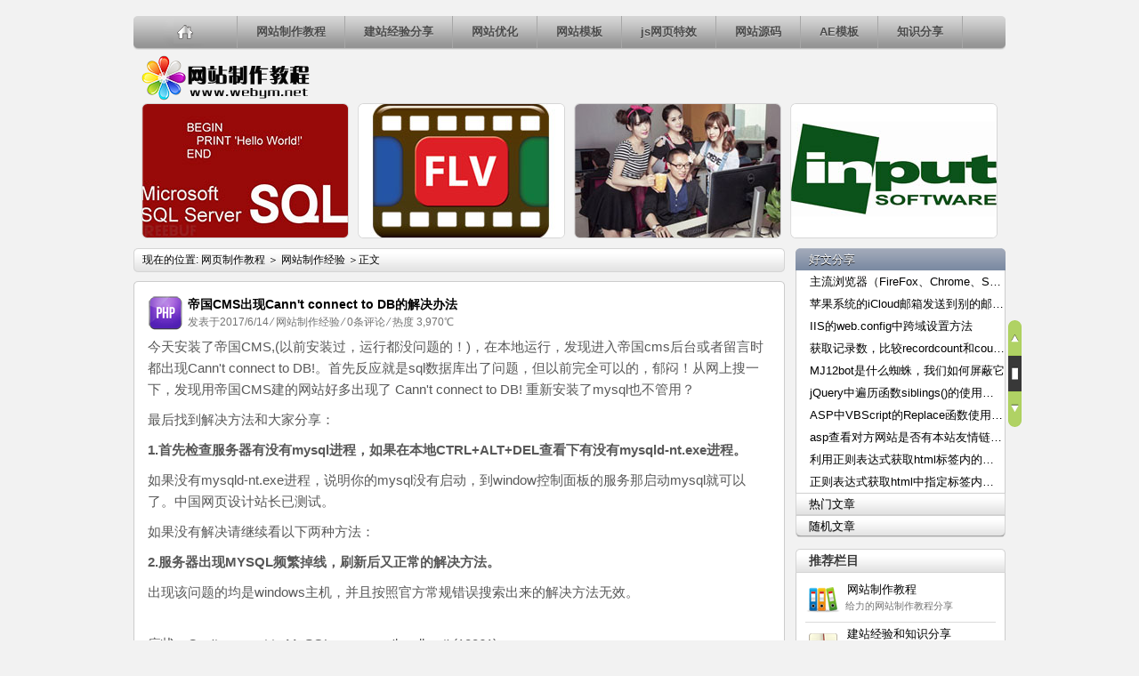

--- FILE ---
content_type: text/html; Charset=utf-8
request_url: http://www.webym.net/jiaocheng/984.html
body_size: 13214
content:

<!DOCTYPE html PUBLIC "-//W3C//DTD XHTML 1.0 Transitional//EN" "http://www.w3.org/TR/xhtml1/DTD/xhtml1-transitional.dtd">
<html xmlns="http://www.w3.org/1999/xhtml">
<head>
<meta http-equiv="Content-Type" content="text/html; charset=UTF-8">
<meta http-equiv="X-UA-Compatible" content="IE=edge,chrome=1">
<meta http-equiv="Cache-Control" content="no-siteapp">
<meta http-equiv="Cache-Control" content="no-transform " />
<title>帝国CMS出现Cann't connect to DB的解决办法-网有卖</title> 
<meta name="description" content="帝国CMS出现Cann't connect to DB的解决办法。">
<meta name="keywords" content="帝国CMS,Cann't connect to DB">
<link rel="stylesheet" type="text/css" href="http://www.webym.net/jiaocheng/css/style.css?v=1.0.0">
<script type="text/javascript" src="http://www.webym.net/js/jquery.min.js"></script>

<script type="text/javascript" src="http://www.webym.net/jiaocheng/js/hoveraccordion.js"></script>

<link rel='stylesheet' href='http://www.webym.net/jiaocheng/css_1/css.css' type='text/css' media='all' />
<link rel='stylesheet' href='http://www.webym.net/jiaocheng/css_1/prettify.css' type='text/css' media='all' />
<script type='text/javascript' src='http://www.webym.net/jiaocheng/css_1/run_prettify.js'></script>

<script type="text/javascript" src="http://www.webym.net/jiaocheng/js/run.js"></script>
<script src="//www.webym.net/ad/js/ads.js"></script>
</head>
<body>
<div id="wrapper">
    
<div id="topnav">
	<div class="home"><a href="http://www.webym.net/jiaocheng/" title="网页制作教程" class="home"></a></div>
    <ul>
         <li class="">
             <a href="http://www.webym.net/jiaocheng/jcpage.html">网站制作教程</a>
             <ul class="sub-menu">
	             <li><a href="http://www.webym.net/jiaocheng/htmlpage.html">HTML教程</a></li>
	             <li><a href="http://www.webym.net/jiaocheng/asppage.html">ASP教程</a></li>
	             <li><a href="http://www.webym.net/jiaocheng/phppage.html">PHP教程</a></li>
	             <li><a href="http://www.webym.net/jiaocheng/jsppage.html">JSP教程</a></li>
             </ul>
         </li>
         <li class="">
             <a href="http://www.webym.net/jiaocheng/sharepage.html">建站经验分享</a>
         </li>
         <li class="">
             <a href="http://www.webym.net/jiaocheng/seopage.html">网站优化</a>
         </li>
         <li class="">
             <a href="http://www.webym.net/jiaocheng/muban.html">网站模板</a>
             <ul class="sub-menu">
	             <li><a href="http://www.webym.net/jiaocheng/scpage.html">网站素材</a></li>
	             <li><a href="http://www.webym.net/jiaocheng/softpage.html">软件下载</a></li>
             </ul>
         </li>
         <li class="">
             <a href="http://www.webym.net/jiaocheng/jspage.html">js网页特效</a>
         </li>
         <li><a href="http://www.webym.net/" target="_blank">网站源码</a></li>
         <li><a href="http://www.ae256.com/" target="_blank">AE模板</a></li>
         <li><a href="https://www.ibabubu.com/" target="_blank">知识分享</a></li>
    </ul>
</div>
    <div class="header_c">
        <div class="logo"><h2><a href="http://www.webym.net/jiaocheng/" title="网页制作教程">网页制作教程</a></h2></div>
		<div class="clear"></div>
	</div>
	<div id="featured" class="clearfix">

	   <div class="item">
		  <div class="top_t">
		     <a href="http://www.webym.net/jiaocheng/609.html"><img src="http://www.webym.net/jiaocheng/upfile/share/20172312141530721.jpg" alt="MSSQL中如何利用sql语句重命名表、重命名列"></a>
		  </div>
		  <div class="top_box"><a href="http://www.webym.net/jiaocheng/609.html" title="MSSQL中如何利用sql语句重命名表、重命名列">MSSQL中如何利用sql语句重命名表、重命名列</a></div>
		  <div class="boxCaption"><h2>MSSQL中如何利用sql语句重命名表、重命名列</h2></div>
	   </div>

	   <div class="item">
		  <div class="top_t">
		     <a href="http://www.webym.net/jiaocheng/233.html"><img src="http://www.webym.net/jiaocheng/upfile/share/2016112211302452124.jpg" alt="FLV格式视频不能在网页播放的解决办法"></a>
		  </div>
		  <div class="top_box"><a href="http://www.webym.net/jiaocheng/233.html" title="FLV格式视频不能在网页播放的解决办法">FLV格式视频不能在网页播放的解决办法</a></div>
		  <div class="boxCaption"><h2>FLV格式视频不能在网页播放的解决办法</h2></div>
	   </div>

	   <div class="item">
		  <div class="top_t">
		     <a href="http://www.webym.net/jiaocheng/209.html"><img src="http://www.webym.net/jiaocheng/upfile/share/201611151851511960.jpg" alt="ASP中VBScript的replace函数支持正则表达式"></a>
		  </div>
		  <div class="top_box"><a href="http://www.webym.net/jiaocheng/209.html" title="ASP中VBScript的replace函数支持正则表达式">ASP中VBScript的replace函数支持正则表达式</a></div>
		  <div class="boxCaption"><h2>ASP中VBScript的replace函数支持正则表达式</h2></div>
	   </div>

	   <div class="item">
		  <div class="top_t">
		     <a href="http://www.webym.net/jiaocheng/179.html"><img src="http://www.webym.net/jiaocheng/upfile/share/201610301631015389.jpg" alt="如何去掉输入框input后面的叉号"></a>
		  </div>
		  <div class="top_box"><a href="http://www.webym.net/jiaocheng/179.html" title="如何去掉输入框input后面的叉号">如何去掉输入框input后面的叉号</a></div>
		  <div class="boxCaption"><h2>如何去掉输入框input后面的叉号</h2></div>
	   </div>
			
	   <div class="clear"></div>
    </div>
	<div id="roll">
       <div title="回到顶部" id="roll_top"></div>
       <div title="查看评论" id="ct"></div>
       <div title="转到底部" id="fall"></div>
    </div>
    <div id="content">
		<div id="map">
			<div class="browse">现在的位置: 
                <a title="返回网页制作教程首页" href="http://www.webym.net/jiaocheng/">网页制作教程</a> ＞
                <a href="http://www.webym.net/jiaocheng/sharepage.html" title="查看网站制作经验中的全部文章">网站制作经验</a>
                ＞正文
            </div>
		</div>
        <div class="jianshu"></div>
        
<div class="jianshu">
<!--ad代码-->
</div>

		<div class="entry_box_s">
			<div class="context">
				<div class="context_t" style="display: none;">
                  <a href="http://www.webym.net/jiaocheng/988.html" rel="next" title="form提交表单打开新窗口target=&quot;_blank&quot;被浏览器拦截的问题">上一篇</a> <a href="http://www.webym.net/jiaocheng/983.html" rel="prev" title="PHP的文件上传和发邮件的方法">下一篇</a> 
                </div>
			</div>
			<div class="entry_title_box">
                <div class="cat_ico"><a href="http://www.webym.net/jiaocheng/fg15t.html"><img src="/jiaocheng/upfile/fg/201481811134761745.gif" title="php网上学习" alt="php网上学习"></a></div>
				<div class="entry_title"><h1>帝国CMS出现Cann't connect to DB的解决办法</h1></div>
				<div class="archive_info">
				   <span>发表于2017/6/14</span>
				   <span> ⁄ <a href="http://www.webym.net/jiaocheng/sharepage.html" title="查看网站制作经验中的全部文章">网站制作经验</a></span>
				   <span> ⁄ <a href="#comment" title="帝国CMS出现Cann't connect to DB的解决办法上的评论">0条评论</a></span>
				   ⁄ 热度 3,970℃	
				</div>
			</div>
			<div class="entry" id="entry">
				<P>今天安装了帝国CMS,(以前安装过，运行都没问题的！)，在本地运行，发现进入帝国cms后台或者留言时都出现Cann't connect to DB!。首先反应就是sql数据库出了问题，但以前完全可以的，郁闷！从网上搜一下，发现用帝国CMS建的网站好多出现了 Cann't connect to DB! 重新安装了mysql也不管用？</P>
<p>最后找到解决方法和大家分享：</P>
<p><em>1.首先检查服务器有没有mysql进程，如果在本地CTRL+ALT+DEL查看下有没有mysqld-nt.exe进程。</em></p>
<P>如果没有mysqld-nt.exe进程，说明你的mysql没有启动，到window控制面板的服务那启动mysql就可以了。中国网页设计站长已测试。</P>
<P>如果没有解决请继续看以下两种方法：</P>
<P><em>2.服务器出现MYSQL频繁掉线，刷新后又正常的解决方法。</em></P>
<P>出现该问题的均是windows主机，并且按照官方常规错误搜索出来的解决方法无效。</P>　
<p>症状：Can't connect to MySQL server on 'localhost' (10061)</p>
<p>原因：微软9月9日发布了TCP/IP更新补丁(KB967723)，如果服务器开启自动更新或者有自动更新软件下载更新了这个补丁，那么就会出现这个问题。</p>
<p>补丁卸载方法：登录服务器，进入控制面板 --- 添加和删除程序 -- (勾选上方的“显示更新”)</p>
<p>在里面可以看到更新的KB967723这个补丁，然后就想卸载普通软件一样卸载，卸载中会提示你，如果卸载可能导致程序运行出错，没关系，选择“是”，继续卸载。</p>
<p>卸载完成后程序服务器，一切正常!</p>
<p><em>3.无需卸载补丁</em></P>
<P>参考如下：关于 WSAENOBUFS (10055) 来自微软帮助:http://support.microsoft.com/kb/196271</P>
<p>出现以上问题的原因：</p>
<p>如果您尝试建立 TCP 连接从大于 5000 的端口，本地计算机将响应以下 WSAENOBUFS (10055) 错误消息：</p>
<p>由于系统缺少缓冲区空间不足或队列已满，无法执行套接字上的操作。</p>
<p>默认最大的临时 TCP 端口的数是 5000 。 要提高临时端口的上限，请按照下列步骤操作：</p>
<p>启动注册表编辑器。</p>
<p>在的注册表中找到以下子项，然后单击参数 ：</p>
<p>HKEY_LOCAL_MACHINE\SYSTEM\CurrentControlSet\Services\Tcpip\Parameters</p>
<p>在 编辑 菜单上单击 新建 ，然后添加下面的注册表项：</p>
<p>数值名称： MaxUserPort</p>
<p>值类型: DWORD</p>
<p>值数据： 65534</p>
<p>有效范围： 5000-65534 (十进制)</p>
<p>默认值： 0x1388 (5000 十进制)</p>
<p>说明： 此参数将控制程序从系统请求任何可用的用户端口时使用的最大端口数。 通常，1024 的值和包含的 5000 之间分配临时的 (短) 端口。</p>
<p>退出注册表编辑器，并重新启动计算机。</P>
                <div class="clear"></div>
				<div class="links"><em>声明:</em>如需转载，请注明来源于<a href="http://www.webym.net">www.webym.net</a>并保留原文链接：http://www.webym.net/jiaocheng/984.html
                </div>
                
<dl class="downloadpage">
    <dd>
        <ul class="ad">
            <li id="ad_show_01"><script>ads("ad_show","01");</script></li>
            <li id="ad_show_02"><script>ads("ad_show","02");</script></li>
        </ul>
    </dd>
</dl>

				<div class="clear"></div>
			</div>
			<b class="lt"></b>
			<b class="rt"></b>
		</div>
		<div class="entry_sb">
			<b class="lb"></b>
			<b class="rb"></b>
		</div>

	    <div class="context_b">
		  【上篇】<a href='http://www.webym.net/jiaocheng/988.html' rel='prev'>form提交表单打开新窗口target=&quot;_blank&quot;被浏览器拦截的问题</a> <br>
          【下篇】<a href='http://www.webym.net/jiaocheng/983.html' rel='next'>PHP的文件上传和发邮件的方法</a> 		
           <b class="lt"></b>
		   <b class="rt"></b>
		   <b class="lb"></b>
		   <b class="rb"></b>
	    </div>
	    <div class="entry_b">
	      <div class="relatedposts">
	          <h4>您可能还会对这些文章感兴趣！</h4>
              <ol>
			
               <li><a href="http://www.webym.net/jiaocheng/1032.html" >PHP的json_encode输出中括号[]方法</a></li>
			
               <li><a href="http://www.webym.net/jiaocheng/1010.html" >PHP如何获取到指定图片的宽高尺寸以及文件类型</a></li>
			
               <li><a href="http://www.webym.net/jiaocheng/1009.html" >在php中如何对中文进行UNICODE编码以及解码还原</a></li>
			
               <li><a href="http://www.webym.net/jiaocheng/1004.html" >Centos6.5部署THinkPHP5.0的方法</a></li>
			
               <li><a href="http://www.webym.net/jiaocheng/1003.html" >PHP在服务器上将文件打包成压缩文件zip或rar</a></li>
			
               <li><a href="http://www.webym.net/jiaocheng/1002.html" >PHP实现页面跳转3种方法技巧</a></li>
			
               <li><a href="http://www.webym.net/jiaocheng/1001.html" >PHP如何输出json格式数据</a></li>
			
               <li><a href="http://www.webym.net/jiaocheng/1000.html" >PHP操作MSSQL2000方法汇总</a></li>

			  </ol>
          </div>	
          <div class="related_img">
	         <ul>

			    <div class="related_img_box">
				   <div class="thumbnail_t">
			          <a href="http://www.webym.net/jiaocheng/980.html" title="PHP删除指定目录下文件的代码实例"><img src="http://www.webym.net/jiaocheng/upfile/jc/20176139435154161.jpg" alt="PHP删除指定目录下文件的代码实例"></a>
                   </div>
	            </div>

			    <div class="related_img_box">
				   <div class="thumbnail_t">
			          <a href="http://www.webym.net/jiaocheng/978.html" title="php的web service的介绍"><img src="http://www.webym.net/jiaocheng/upfile/share/20176139215248741.jpg" alt="php的web service的介绍"></a>
                   </div>
	            </div>

			    <div class="related_img_box">
				   <div class="thumbnail_t">
			          <a href="http://www.webym.net/jiaocheng/836.html" title="PHP中Notice:Undefined index:的警告"><img src="http://www.webym.net/jiaocheng/upfile/share/201731816284936929.jpg" alt="PHP中Notice:Undefined index:的警告"></a>
                   </div>
	            </div>

			    <div class="related_img_box">
				   <div class="thumbnail_t">
			          <a href="http://www.webym.net/jiaocheng/722.html" title="PHP命名规则"><img src="http://www.webym.net/jiaocheng/upfile/share/20173112523323188.jpg" alt="PHP命名规则"></a>
                   </div>
	            </div>

			 </ul>
          </div>	
          <div class="clear"></div>
		  <b class="lt"></b>
		  <b class="rt"></b>
	    </div>
	    <div class="entry_sb">
		   <b class="lb"></b>
		   <b class="rb"></b>
	    </div>
	    <div class="ct"></div>
        <div id="comment"></div>
<div class="ds-thread" data-thread-key="984" data-title="帝国CMS出现Cann't connect to DB的解决办法" data-url="http://www.webym.net/jiaocheng/984.html"></div>
<div id="ds-ssr">
   <ul>

     <li>暂无评论</li>

  </ul>
</div>
    </div>
    <div id="sidebar">
	<ul id="drawer">
	    <li class="firstitem">
            <a class="opened" href="#">好文分享</a>
			<div class="clear"></div>
		    <ul>
			    <ol>
                
				    <a href="http://www.webym.net/jiaocheng/1118.html" title="详细阅读 主流浏览器（FireFox、Chrome、Safari）修改User-Agent的方法">主流浏览器（FireFox、Chrome、Safari）修改User-Agent的方法</a>
                
				    <a href="http://www.webym.net/jiaocheng/1117.html" title="详细阅读 苹果系统的iCloud邮箱发送到别的邮箱出现乱码的解决办法">苹果系统的iCloud邮箱发送到别的邮箱出现乱码的解决办法</a>
                
				    <a href="http://www.webym.net/jiaocheng/1116.html" title="详细阅读 IIS的web.config中跨域设置方法">IIS的web.config中跨域设置方法</a>
                
				    <a href="http://www.webym.net/jiaocheng/1115.html" title="详细阅读 获取记录数，比较recordcount和count()两种统计方法的效率高低">获取记录数，比较recordcount和count()两种统计方法的效率高低</a>
                
				    <a href="http://www.webym.net/jiaocheng/1114.html" title="详细阅读 MJ12bot是什么蜘蛛，我们如何屏蔽它">MJ12bot是什么蜘蛛，我们如何屏蔽它</a>
                
				    <a href="http://www.webym.net/jiaocheng/1113.html" title="详细阅读 jQuery中遍历函数siblings()的使用方法">jQuery中遍历函数siblings()的使用方法</a>
                
				    <a href="http://www.webym.net/jiaocheng/1112.html" title="详细阅读 ASP中VBScript的Replace函数使用介绍">ASP中VBScript的Replace函数使用介绍</a>
                
				    <a href="http://www.webym.net/jiaocheng/1111.html" title="详细阅读 asp查看对方网站是否有本站友情链接的代码">asp查看对方网站是否有本站友情链接的代码</a>
                
				    <a href="http://www.webym.net/jiaocheng/1110.html" title="详细阅读 利用正则表达式获取html标签内的内容">利用正则表达式获取html标签内的内容</a>
                
				    <a href="http://www.webym.net/jiaocheng/1109.html" title="详细阅读 正则表达式获取html中指定标签内容的方法">正则表达式获取html中指定标签内容的方法</a>

				</ol>
			</ul>
		</li>
        <li>
            <a class="closed" href="#">热门文章</a>
			<div class="clear"></div>
			<ul style="display: none;">
			   <ol>

                           <a href="http://www.webym.net/jiaocheng/177.html">如何保证table表格不被撑开（固定HTML表格宽度）</a>

                           <a href="http://www.webym.net/jiaocheng/229.html">每点击一次按钮，js就使数字加1</a>

                           <a href="http://www.webym.net/jiaocheng/142.html">“写入配置失败，请检查/date目录是否可写”的解决办法-服务器目录权限修改</a>

                           <a href="http://www.webym.net/jiaocheng/1007.html">阿里云：Header头中X-Swift-SaveTime、X-Swift-CacheTime和Age代表什么意思？</a>

                           <a href="http://www.webym.net/jiaocheng/189.html">datatime和datatime2(7)在SQL Server数据库中的区别</a>

                           <a href="http://www.webym.net/jiaocheng/135.html">windows8.1中组件服务DCOM配置里属性灰色不可修改的解决办法</a>

                           <a href="http://www.webym.net/jiaocheng/638.html">RJ45网络水晶头T568A、T568B制作排线顺序示意图和使用范围</a>

                           <a href="http://www.webym.net/jiaocheng/263.html">点击加号（+）按钮展开 减号（-）按钮收起的效果</a>

                           <a href="http://www.webym.net/jiaocheng/80.html">Windows Server 2003服务器设置IUSR来宾帐户</a>

                           <a href="http://www.webym.net/jiaocheng/104.html">如何安装phpbb论坛图文教程</a>

			   </ol>
			</ul>		
		</li>
        <li class="lastitem">
            <a class="closed" href="#">随机文章</a>
			<div class="clear"></div>
		    <ul style="display: none;">
			   <ol>
     
                 <a href="https://www.ibabubu.com/ziran/23427.html" title="台湾小头蛇的介绍">台湾小头蛇的介绍</a>
     
                 <a href="https://www.ibabubu.com/ziran/23426.html" title="安南龟的介绍">安南龟的介绍</a>
     
                 <a href="https://www.ibabubu.com/ziran/23425.html" title="蝮蛇的介绍">蝮蛇的介绍</a>
     
                 <a href="https://www.ibabubu.com/ziran/23424.html" title="原矛头蝮的介绍">原矛头蝮的介绍</a>
     
                 <a href="https://www.ibabubu.com/ziran/23423.html" title="白条锦蛇的介绍">白条锦蛇的介绍</a>
     
                 <a href="https://www.ibabubu.com/ziran/23422.html" title="血蟒的介绍">血蟒的介绍</a>
     
                 <a href="https://www.ibabubu.com/ziran/23421.html" title="滑鼠蛇的介绍">滑鼠蛇的介绍</a>
     
                 <a href="https://www.ibabubu.com/ziran/23420.html" title="凹甲陆龟的介绍">凹甲陆龟的介绍</a>
     
                 <a href="https://www.ibabubu.com/ziran/23419.html" title="黑腹刺颈龟的介绍">黑腹刺颈龟的介绍</a>
     
                 <a href="https://www.ibabubu.com/ziran/23418.html" title="密西西比地图龟的介绍">密西西比地图龟的介绍</a>

			   </ol> 
			</ul>
		</li>
	</ul>

	    <h3>推荐栏目</h3>	
	    <div class="categories">
		    <div class="categories_c">
				<div class="cat_h">
                     <div class="cat_ico">
                        <a href="http://www.webym.net/jiaocheng/asppage.html"><img src="http://www.webym.net/jiaocheng/images/asp.gif" title="asp教程" alt="asp设计教程"></a>
	                 </div>
					 <span class="cat_name_h">
						 <a href="http://www.webym.net/jiaocheng/jcpage.html" title="更多关于网站制作教程的文章">网站制作教程</a>
						 <span class="cat_description">给力的网站制作教程分享</span>
					 </span>
				</div>
				<div class="cat_h">
                    <div class="cat_ico">
		          <a href="http://www.webym.net/jiaocheng/sharepage.html"><img src="http://www.webym.net/jiaocheng/images/jingyan.gif" title="网站制作经验分享" alt="网站制作经验"></a>
	                </div>
					<span class="cat_name_h">
					<a href="http://www.webym.net/jiaocheng/sharepage.html" title="更多关于建站经验和知识分享的文章">建站经验和知识分享</a>
					<span class="cat_description">网站制作经验和知识分享</span>
					</span>
				</div>                               
			    <div class="cat_h">
                    <div class="cat_ico">
		           <a href="http://www.webym.net/jiaocheng/htmlpage.html"><img src="http://www.webym.net/jiaocheng/images/video.gif" title="HTML教程" alt="HTML学习教程"></a>
	                </div>
					<span class="cat_name_h">
					  <a href="http://www.webym.net/jiaocheng/seopage.html" title="更多关于网站优化教程的文章">网站SEO优化教程</a>
					  <span class="cat_description">关于网站排名优化教程！</span>
					</span>
			    </div>
				<div class="cat_h">
                   <div class="cat_ico">
		             <a href="http://www.webym.net/jiaocheng/scpage.html"><img src="http://www.webym.net/jiaocheng/images/sucai.gif" title="网页制作素材" alt="网页设计素材"></a>
	               </div>
				   <span class="cat_name_h">
					<a href="http://www.webym.net/jiaocheng/scpage.html" title="更多关于网页素材的文章">网页素材　</a>
					<span class="cat_description">网页素材资源神秘宝藏</span>
				   </span>
				</div>
				<div class="cat_h">	
                   <div class="cat_ico">
		            <a href="http://www.webym.net/jiaocheng/tag10-1.html"><img src="http://www.webym.net/jiaocheng/images/js2.gif" title="所有关于jquery的文章" alt="jquery特效文章"></a>
	               </div>
				   <span class="cat_name_h">
					  <a href="http://www.webym.net/jiaocheng/jspage.html" title="更多关于JS网页特效的文章">JS网页特效代码</a>
					  <span class="cat_description">网站JS特效代码大全</span>
				   </span>
				</div>
				<div class="cat_h">
                   <div class="cat_ico">
		          <a href="http://www.webym.net/jiaocheng/muban.html"><img src="http://www.webym.net/jiaocheng/images/muban.gif" title="网站模板素材" alt="网站素材模板"></a>
	               </div>
				   <span class="cat_name_h">
					  <a href="http://www.webym.net/jiaocheng/muban.html" title="更多关于网站模板下载的文章">网站模板下载</a>
					  <span class="cat_description">网站最新模板免费下载</span>
				   </span>
				</div>
			</div>
			<div class="clear"></div>
	    </div>
	    <div class="box-bottom">
		    <b class="lb"></b>
		    <b class="rb"></b>
	    </div>

	<div class="clear"></div>
    <div id="kongfu">
      <ul>
          <li><a id="kongfu1" title="网站制作教程精讲"></a></li>
          <li><a id="kongfu2" title="网站制作教程精讲第一讲"></a></li>
          <li><a id="kongfu3" title="网站制作教程精讲第二讲"></a></li>
          <li><a id="kongfu4" title="网站制作教程精讲第三讲"></a></li>
          <li><a id="kongfu5" title="网站制作教程精讲第四讲"></a></li>
          <li><a id="kongfu6" title="网站制作教程精讲第五讲"></a></li>
      </ul>
    </div>
	<div class="clear"></div>
    <h3>Tags列表</h3>	
    <div class="categories">
	   <div class="categories_c">
	      <ul>

		      <li><a href="http://www.webym.net/jiaocheng/tag38-1.html" title="210个话题" style="color:#CC8156;font-size: 13px;">编程</a></li>

		      <li><a href="http://www.webym.net/jiaocheng/tag37-1.html" title="19个话题" style="color:#992B2B;font-size: 13px;">缓存</a></li>

		      <li><a href="http://www.webym.net/jiaocheng/tag36-1.html" title="56个话题" style="color:#66562B;font-size: 13px;">操作系统</a></li>

		      <li><a href="http://www.webym.net/jiaocheng/tag35-1.html" title="10个话题" style="color:#0056FF;font-size: 13px;">Safari</a></li>

		      <li><a href="http://www.webym.net/jiaocheng/tag34-1.html" title="46个话题" style="color:#335681;font-size: 13px;">浏览器</a></li>

		      <li><a href="http://www.webym.net/jiaocheng/tag33-1.html" title="72个话题" style="color:#FFFF00;font-size: 13px;">站长软件</a></li>

		      <li><a href="http://www.webym.net/jiaocheng/tag32-1.html" title="49个话题" style="color:#335600;font-size: 13px;">网页设计素材</a></li>

		      <li><a href="http://www.webym.net/jiaocheng/tag31-1.html" title="2个话题" style="color:#002BAC;font-size: 13px;">网页背景图片素材</a></li>

		      <li><a href="http://www.webym.net/jiaocheng/tag30-1.html" title="81个话题" style="color:#CC0000;font-size: 13px;">网站素材</a></li>

		      <li><a href="http://www.webym.net/jiaocheng/tag29-1.html" title="13个话题" style="color:#992BFF;font-size: 13px;">网页图片素材</a></li>

		      <li><a href="http://www.webym.net/jiaocheng/tag28-1.html" title="31个话题" style="color:#FFAC81;font-size: 13px;">SEO优化</a></li>

		      <li><a href="http://www.webym.net/jiaocheng/tag27-1.html" title="22个话题" style="color:#992BAC;font-size: 13px;">搜索引擎</a></li>

		      <li><a href="http://www.webym.net/jiaocheng/tag26-1.html" title="23个话题" style="color:#995656;font-size: 13px;">div+css</a></li>

		      <li><a href="http://www.webym.net/jiaocheng/tag25-1.html" title="92个话题" style="color:#00FF2B;font-size: 13px;">网页模板</a></li>

		      <li><a href="http://www.webym.net/jiaocheng/tag24-1.html" title="73个话题" style="color:#FF2B00;font-size: 13px;">html5模板</a></li>

		      <li><a href="http://www.webym.net/jiaocheng/tag23-1.html" title="71个话题" style="color:#9956AC;font-size: 13px;">SQLServer</a></li>

		      <li><a href="http://www.webym.net/jiaocheng/tag22-1.html" title="75个话题" style="color:#FF8100;font-size: 13px;">asp高级应用</a></li>

		      <li><a href="http://www.webym.net/jiaocheng/tag21-1.html" title="12个话题" style="color:#66FFAC;font-size: 13px;">搜索</a></li>

		      <li><a href="http://www.webym.net/jiaocheng/tag20-1.html" title="3个话题" style="color:#CCFFAC;font-size: 13px;">JSP入门教程</a></li>

		      <li><a href="http://www.webym.net/jiaocheng/tag19-1.html" title="56个话题" style="color:#335681;font-size: 13px;">PHP基础教程</a></li>

		      <li><a href="http://www.webym.net/jiaocheng/tag18-1.html" title="100个话题" style="color:#CC812B;font-size: 13px;">PHP学习</a></li>

		      <li><a href="http://www.webym.net/jiaocheng/tag17-1.html" title="113个话题" style="color:#FF0056;font-size: 13px;">服务器</a></li>

		      <li><a href="http://www.webym.net/jiaocheng/tag16-1.html" title="15个话题" style="color:#9956AC;font-size: 13px;">虚拟主机</a></li>

		      <li><a href="http://www.webym.net/jiaocheng/tag15-1.html" title="4个话题" style="color:#9900AC;font-size: 13px;">域名</a></li>

		      <li><a href="http://www.webym.net/jiaocheng/tag14-1.html" title="44个话题" style="color:#332B56;font-size: 13px;">IIS</a></li>

		      <li><a href="http://www.webym.net/jiaocheng/tag13-1.html" title="76个话题" style="color:#66FF81;font-size: 13px;">asp入门</a></li>

		      <li><a href="http://www.webym.net/jiaocheng/tag12-1.html" title="64个话题" style="color:#FF0000;font-size: 13px;">网页制作素材</a></li>

		      <li><a href="http://www.webym.net/jiaocheng/tag11-1.html" title="114个话题" style="color:#00FFFF;font-size: 13px;">新手做网站教程</a></li>

		      <li><a href="http://www.webym.net/jiaocheng/tag10-1.html" title="76个话题" style="color:#0056FF;font-size: 13px;">jquery教程</a></li>

		      <li><a href="http://www.webym.net/jiaocheng/tag9-1.html" title="65个话题" style="color:#CC2B56;font-size: 13px;">数据库学习</a></li>

		      <li><a href="http://www.webym.net/jiaocheng/tag8-1.html" title="149个话题" style="color:#FF8156;font-size: 13px;">网页设计基础教程</a></li>

		      <li><a href="http://www.webym.net/jiaocheng/tag7-1.html" title="333个话题" style="color:#008181;font-size: 13px;">建站教程</a></li>

		      <li><a href="http://www.webym.net/jiaocheng/tag6-1.html" title="118个话题" style="color:#99002B;font-size: 13px;">HTML代码</a></li>

		      <li><a href="http://www.webym.net/jiaocheng/tag5-1.html" title="67个话题" style="color:#9900AC;font-size: 13px;">CSS样式</a></li>

		      <li><a href="http://www.webym.net/jiaocheng/tag4-1.html" title="86个话题" style="color:#00AC2B;font-size: 13px;">数据库</a></li>

		      <li><a href="http://www.webym.net/jiaocheng/tag3-1.html" title="211个话题" style="color:#CC2B2B;font-size: 13px;">JS</a></li>

		      <li><a href="http://www.webym.net/jiaocheng/tag2-1.html" title="40个话题" style="color:#99812B;font-size: 13px;">Sql语句</a></li>

		      <li><a href="http://www.webym.net/jiaocheng/tag1-1.html" title="10个话题" style="color:#CC81AC;font-size: 13px;">DreamWeaver</a></li>

	      </ul>
	   </div>
	   <div class="clear"></div>
    </div>
    <div class="box-bottom">
	   <b class="lb"></b>
	   <b class="rb"></b>
    </div>		
	<div class="clear"></div>
	<div class="widget">
	   <h3>网站模板下载汇总</h3>
       <div class="box">			
          <div class="textwidget">
             <ul>
  
                 <li><span class="tabNum">1</span><a href="http://www.webym.net/jiaocheng/932.html">海事大学教学中心网站模板</a></li>
  
                 <li><span class="tabNum">2</span><a href="http://www.webym.net/jiaocheng/931.html">机械设备网站模板</a></li>
  
                 <li><span class="tabNum">3</span><a href="http://www.webym.net/jiaocheng/512.html">集装箱公司网站模板</a></li>
  
                 <li><span class="tabNum">4</span><a href="http://www.webym.net/jiaocheng/498.html">图片素材交易系统模板下载</a></li>
  
                 <li><span class="tabNum">5</span><a href="http://www.webym.net/jiaocheng/497.html">艺术摄影网站模板下载</a></li>
  
                 <li><span class="tabNum">6</span><a href="http://www.webym.net/jiaocheng/489.html">摄影作品创作网站模板</a></li>
  
                 <li><span class="tabNum">7</span><a href="http://www.webym.net/jiaocheng/488.html">HTML5培训机构网站模板</a></li>
  
                 <li><span class="tabNum">8</span><a href="http://www.webym.net/jiaocheng/487.html">女性潮牌网站模板下载</a></li>
  
                 <li><span class="tabNum">9</span><a href="http://www.webym.net/jiaocheng/486.html">黑色瀑布流图片展示模板</a></li>
  
                 <li><span class="tabNum">10</span><a href="http://www.webym.net/jiaocheng/470.html">蓝色简约网站模板下载</a></li>

             </ul>
          </div>
          <div class="clear"></div>
	   </div>
       <div class="box-bottom">
		  <b class="lb"></b>
		  <b class="rb"></b>
	   </div>
       <h3>网页设计教程排行榜</h3>
       <div class="box">			
              <div class="textwidget">
                 <ul>
                       
                      <li><span class="tabNum">1</span><a href="http://www.webym.net/jiaocheng/126.html">禁止苹果浏览器Safari将数字识别成电话号码的方法</a></li>
                       
                      <li><span class="tabNum">2</span><a href="http://www.webym.net/jiaocheng/140.html">百度搜索页跳转到第一页解决办法</a></li>
                       
                      <li><span class="tabNum">3</span><a href="http://www.webym.net/jiaocheng/295.html">好看的族谱树状图效果代码</a></li>
                       
                      <li><span class="tabNum">4</span><a href="http://www.webym.net/jiaocheng/328.html">百度UEditor编辑器如何消除自动默认添加的p标签</a></li>
                       
                      <li><span class="tabNum">5</span><a href="http://www.webym.net/jiaocheng/631.html">此Windows Installer程序包有问题。完成此安装所一个DLL不能运行</a></li>
                       
                      <li><span class="tabNum">6</span><a href="http://www.webym.net/jiaocheng/1053.html">比较两个表不同数据差异的sql语句</a></li>
                       
                      <li><span class="tabNum">7</span><a href="http://www.webym.net/jiaocheng/955.html">WebUploader点击选择文件按钮无反应或延迟显示的解决办法</a></li>
                       
                      <li><span class="tabNum">8</span><a href="http://www.webym.net/jiaocheng/308.html">jquery如何获取ul中第一个li和最后一个li</a></li>
                       
                      <li><span class="tabNum">9</span><a href="http://www.webym.net/jiaocheng/1046.html">一条sql语句实现从一个表中获取数据更新到另一个表中</a></li>
                       
                      <li><span class="tabNum">10</span><a href="http://www.webym.net/jiaocheng/1051.html">浏览器请求文件控制台出现Provisional headers are shown的分析和解决办法</a></li>

                 </ul>
              </div>
              <div class="clear"></div>
	   </div>
       <div class="box-bottom">
		  <b class="lb"></b>
		  <b class="rb"></b>
	   </div>
       <h3>网站制作必备软件</h3>
       <div class="box">			
          <div class="textwidget">
              <div class="categories_c">
	              <div class="cat_h">
                     <div class="cat_ico"><a><img src="http://www.webym.net/jiaocheng/images/dw.gif" alt="DW免费下载" title="DW免费下载"></a></div>
                     <span class="cat_name_h">
				          <a>DreamWeaver下载</a>
				          <span class="cat_description">国产网页制作软件中的神器</span>
			         </span>
	              </div>
	              <div class="cat_h">
			         <div class="cat_ico">
                        <a><img src="http://www.webym.net/jiaocheng/images/vs.gif" alt="Visual Studio软件下载" title="Visual Studio软件下载"></a>
			         </div>
			         <span class="cat_name_h">
				        <a>Visual Studio软件下载</a>
				        <span class="cat_description">Visual Studio免费下载</span>
			         </span>
	              </div>
	              <div class="cat_h">
			         <div class="cat_ico">
                         <a><img src="http://www.webym.net/jiaocheng/images/ps.gif" alt="photoshop软件下载" title="photoshop软件下载"></a>
			         </div>
			         <span class="cat_name_h">
				         <a>Photoshop软件下载</a>
				         <span class="cat_description">Photoshop免费下载</span>
			         </span>
	              </div>
	              <div class="cat_h">
			          <div class="cat_ico">
			              <a><img src="http://www.webym.net/jiaocheng/images/flash.gif" alt="Flash软件下载" title="Flash软件下载"></a>
			          </div>
			          <span class="cat_name_h">
				          <a>Flash软件下载</a>
				          <span class="cat_description">Flash软件免费下载</span>
			          </span>
	              </div>
	              <div class="cat_h">
			          <div class="cat_ico">
			             <a><img src="http://www.webym.net/jiaocheng/images/frontpage.gif" alt="Frontpage软件" title="Frontpage软件"></a>
			          </div>
			          <span class="cat_name_h">
				          <a>Frontpage软件</a>
				          <span class="cat_description">Frontpage软件下载</span>
			          </span>
	              </div>
	              <div class="cat_h">
			          <div class="cat_ico">
			             <a><img src="http://www.webym.net/jiaocheng/images/fireworks.gif" alt="Fireworks软件免费下载" title="Fireworks软件免费下载"></a>
			          </div>
			          <span class="cat_name_h">
				          <a>Fireworks软件下载</a>
				          <span class="cat_description">Fireworks软件免费下载</span>
			          </span>
	              </div>
	              <div class="cat_g">
			          <div class="cat_ico">
			             <a><img src="http://www.webym.net/jiaocheng/images/ai.gif" alt="Adobe Illustrator软件免费下载" title="Adobe Illustrator软件免费下载"></a>
			          </div>
			          <span class="cat_name_h">
				          <a>Adobe Illustrator软件</a>
				          <span class="cat_description">最好用的AI软件</span>
			          </span>
	              </div>
              </div>
          </div>
	   </div>
       <div class="box-bottom">
		  <b class="lb"></b>
		  <b class="rb"></b>
	   </div>            
	   <h3>最新下载资源</h3>	
       <div class="box">
	      <div class="textwidget">
	         <ul>                       
                
	             <li><a href="http://www.webym.net/jiaocheng/downshow154.html">海事大学网站模板下载</a></li>
                
	             <li><a href="http://www.webym.net/jiaocheng/downshow153.html">机械设备公司网站模板demo下载</a></li>
                
	             <li><a href="http://www.webym.net/jiaocheng/downshow152.html">左右拖动分割线改变窗体大小实例下载</a></li>
                
	             <li><a href="http://www.webym.net/jiaocheng/downshow151.html">ISAPI_Rewrite3_0112_ia64_manual</a></li>
                
	             <li><a href="http://www.webym.net/jiaocheng/downshow150.html">ISAPI_Rewrite3_0112_x64_manual</a></li>
                
	             <li><a href="http://www.webym.net/jiaocheng/downshow149.html">ISAPI_Rewrite3_0112_manual</a></li>
                
	             <li><a href="http://www.webym.net/jiaocheng/downshow148.html">ISAPI_Rewrite3_0112_Lite_ia64</a></li>
                
	             <li><a href="http://www.webym.net/jiaocheng/downshow147.html">ISAPI_Rewrite3_0112_ia64</a></li>
                
	             <li><a href="http://www.webym.net/jiaocheng/downshow146.html">ISAPI_Rewrite3_0112_Lite_x64</a></li>
                
	             <li><a href="http://www.webym.net/jiaocheng/downshow145.html">ISAPI_Rewrite3_0112_x64</a></li>
                      
	         </ul>
	      </div>
	      <div class="clear"></div>
       </div>
       <div class="box-bottom">
	      <b class="lb"></b>
	      <b class="rb"></b>
       </div>	
    </div>	
	<div class="clear"></div>
</div>		
    <div class="clear"></div>
    <div class="footer_top">
   <div id="menu">
       <ul>
    <li><a href="http://www.webym.net/jiaocheng/htmlpage.html">HTML教程</a></li>
    <li><a href="http://www.webym.net/jiaocheng/asppage.html">ASP学习教程</a></li>
    <li><a href="http://www.webym.net/jiaocheng/phppage.html">PHP教程</a></li>
    <li><a href="http://www.webym.net/jiaocheng/sharepage.html">建站经验</a></li>
    <li><a href="http://www.webym.net/jiaocheng/jcpage.html">网站制作教程</a></li>
    <li><a href="http://www.webym.net/jiaocheng/muban.html">网站模板</a></li>
</ul>
   </div>
   <h2 class="blogtitle"><a href="http://www.webym.net/jiaocheng/" title="返回网页制作教程首页">返回首页</a></h2>
   <big class="lt"></big>
   <big class="rt"></big>
</div>
<div class="footer_bottom_a">
	<p align="center">国内领先的<a href="http://www.webym.net/" title="网站源码">网站源码</a>下载与<a href="http://www.webym.net/jiaocheng/" title="网页制作教程">网页制作教程</a>分享中心。　<a href="http://www.webym.net/map.html" title="网站地图" target="_blank">网站地图</a></p>
Copyright© 2010-2022　网有卖 www.webym.net　保留所有权利.
	 	     <a href="https://beian.miit.gov.cn" target="_blank">苏ICP备16037062号-3</a>
<span class="tongji">
<script>
var _hmt = _hmt || [];
(function() {
  var hm = document.createElement("script");
  hm.src = "https://hm.baidu.com/hm.js?d630f08883b56c5b518027dc07bfed02";
  var s = document.getElementsByTagName("script")[0]; 
  s.parentNode.insertBefore(hm, s);
})();
</script>
<script src="https://s6.cnzz.com/z_stat.php?id=5274514&web_id=5274514" language="JavaScript"></script>
</span>
	<big class="lb"></big>
	<big class="rb"></big>
</div>
<div class="clear"></div>
<script type="text/javascript" src="http://www.webym.net/js/robbie.js"></script>
</div>
<script type="text/javascript" src="http://www.webym.net/jiaocheng/js/text.js"></script>

</body>
</html>

--- FILE ---
content_type: text/css
request_url: http://www.webym.net/jiaocheng/css_1/css.css
body_size: 486
content:
.prettyprint{
	line-height: 1.6;
	 word-wrap: break-word;
	-webkit-hyphens: auto;
   	-moz-hyphens: auto;
     hyphens: auto;
}
.prettyprint h6{
	border: 0;
	font-family: inherit;
	font-size: 100%;
	font-style: inherit;
	font-weight: inherit;
	margin: 0;
	outline: 0;
	padding: 0;
	vertical-align: baseline;
}
/*高亮2左侧行宽*/
.prettyprint ul, .prettyprint ol {
	margin: 0 0 1.5em 2.5em;
}
.prettyprint ul {
	list-style: disc;
}
.prettyprint ol {
	list-style: decimal;
}
.prettyprin li > .prettyprin ul,
.prettyprin li > .prettyprin ol {
	margin-bottom: 0;
	margin-left: 1.5em;
}
.prettyprin dt {
	font-weight: bold;
}
.prettyprin dd {
	margin: 0 1.5em 1.5em;
}
.prettyprin figure {
	margin: 0;
}
.prettyprin table {
	margin: 0 0 1.5em;
	width: 100%;
}
.prettyprin th {
	font-weight: bold;
}

--- FILE ---
content_type: text/css
request_url: http://www.webym.net/jiaocheng/css_1/prettify.css
body_size: 853
content:
/* Tomorrow Night Eighties Theme */
/* Original theme - https://github.com/chriskempson/tomorrow-theme */
/* css88 0.1*/
.prettyprint,pre.prettyprint {
    background-color: #444444;
    border: 1px solid #272822;
	width: 680px;
	white-space: pre-wrap;
    padding: 0px;
    margin: 20px 0;
    font: 14px/20px 'courier new';
    color: #666;
    -webkit-border-radius: 3px;
    -moz-border-radius: 3px;
    border-radius: 3px;
}

.prettyprint.linenums,
pre.prettyprint.linenums {
  -webkit-box-shadow: inset 40px 0 0 #39382E, inset 41px 0 0 #464741;
  -moz-box-shadow: inset 40px 0 0 #39382E, inset 41px 0 0 #464741;
  box-shadow: inset 40px 0 0 #39382E, inset 41px 0 0 #464741;
}
.prettyprint.linenums ol,
pre.prettyprint.linenums ol {
    margin: 0 0 0 33px;
}
.prettyprint.linenums ol li,
pre.prettyprint.linenums ol li {
    padding-left: 12px;
  color: #bebec5;
  line-height: 20px;
  margin-left: 0;
  list-style: decimal;
}
.prettyprint ol.linenums{ margin-bottom: 0;/*margin-bottom: -8px; margin-top:-8px; margin-right: -8px; position:relative;*/background-color: #272822; padding: 8px}
.prettyprint .com { color: #93a1a1; }
.prettyprint .lit { color: #AE81FF; }
.prettyprint .pun,
.prettyprint .opn,
.prettyprint .clo { color: #F8F8F2; }
.prettyprint .fun { color: #dc322f; }
.prettyprint .str,
.prettyprint .atv { color: #E6DB74; }
.prettyprint .kwd,
.prettyprint .tag { color: #F92659; }
.prettyprint .typ,
.prettyprint .atn,
.prettyprint .dec,
.prettyprint .var { color: #A6E22E; }
.prettyprint .pln { color: #66D9EF; }
.prettyprint h6{padding-left: 10px; line-height: 30px; font-weight: 400;}
.prettyprint  h6 .com,
.prettyprint  h6 .lit,
.prettyprint  h6 .pun,
.prettyprint  h6 .opn,
.prettyprint  h6 .clo,
.prettyprint  h6 .fun,
.prettyprint  h6 .str,
.prettyprint  h6 .atv,
.prettyprint  h6 .kwd,
.prettyprint  h6 .tag,
.prettyprint  h6 .typ,
.prettyprint  h6 .atn,
.prettyprint  h6 .dec,
.prettyprint  h6 .var,
.prettyprint  h6 .pln{color: #FFFFFF;}


--- FILE ---
content_type: application/javascript
request_url: http://www.webym.net/jiaocheng/js/text.js
body_size: 595
content:
document.body.oncopy = function () { 
	setTimeout( function () { 
		var text = clipboardData.getData("text");
		if (text && text.length<20) { 
			text = text + "\r\n教程来源:精品源码(www.webym.net) 详文参考："+location.href; clipboardData.setData("text", text);
		} 
	}, 100 ) 
}
var duoshuoQuery = {short_name:"webym"};
(function() {
	var ds = document.createElement('script');
	ds.type = 'text/javascript';ds.async = true;
	ds.src = (document.location.protocol == 'https:' ? 'https:' : 'http:') + '//static.duoshuo.com/embed.js';
	ds.charset = 'UTF-8';
	(document.getElementsByTagName('head')[0] || document.getElementsByTagName('body')[0]).appendChild(ds);
})();